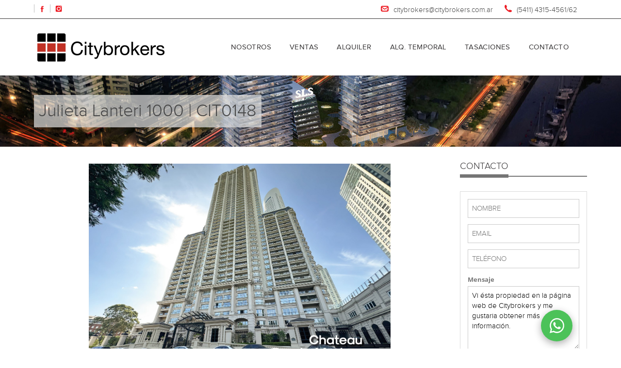

--- FILE ---
content_type: text/html; charset=utf-8
request_url: http://www.citybrokers.com.ar/inmueble/departamento-piso-venta-5-ambientes-puerto-madero-capital-federal-buenos-aires-lp169188
body_size: 41787
content:
<!DOCTYPE html>
<html>
<head>
    <meta http-equiv="Content-Type" content="text/html; charset=utf-8" />
    <meta name="description" content="Citybrokers Operaciones Inmobiliarias" />
    <meta name="keywords" content="Puerto Madero, Propiedades, Inmobiliaria, Lotes, Casas, Departamentos, Real Estate" />
    <meta name="viewport" content="width=device-width, initial-scale=1.0">
    
    <!-- Open Graph data -->
    <meta property="og:title" content="Departamento Piso en Venta. Puerto Madero, Capital Federal, Buenos Aires" />
    <meta property="og:type" content="product" />
    <meta property="og:url" content="/inmueble/departamento-piso-5-ambientes-puerto-madero-capital-federal-buenos-aires-f133912" />
    <meta property="og:description" content="Departamento Piso en Venta, 4 dormitorios, ubicado sobre la calle Julieta Lanteri 1000 en Puerto Madero, Capital Federal, Buenos Aires" />
    <meta property="og:site_name" content="Raíces de la Patagonia" />
        <meta property="og:image" content="https://cdn.tecnogestion.com.ar/multimedia/CIT/CIT/CIT0148/CIT0148_052.jpg?7186291" />         
    <!-- Twitter Card data -->
    <meta name="twitter:card" content="summary_large_image" />
    <meta name="twitter:url" content="/inmueble/departamento-piso-5-ambientes-puerto-madero-capital-federal-buenos-aires-f133912">
    <meta name="twitter:site" content="@RaicesdelaPatagonia" />
    <meta name="twitter:title" content="Departamento Piso en Venta. Puerto Madero, Capital Federal, Buenos Aires" />
    <meta name="twitter:description" content="Departamento Piso en Venta, 4 dormitorios, ubicado sobre la calle Julieta Lanteri 1000 en Puerto Madero, Capital Federal, Buenos Aires" />
    <meta name="twitter:creator" content="@RaicesdelaPatagonia" />
        <meta name="twitter:image" content="https://cdn.tecnogestion.com.ar/multimedia/CIT/CIT/CIT0148/CIT0148_052.jpg?7186291" />
    <!-- MArcado Schema.org para Google+ -->
    <meta itemprop="name" content="Departamento Piso en Venta. Puerto Madero, Capital Federal, Buenos Aires" />
    <meta itemprop="description" content="Departamento Piso en Venta, 4 dormitorios, ubicado sobre la calle Julieta Lanteri 1000 en Puerto Madero, Capital Federal, Buenos Aires" />
        <meta itemprop="image" content="https://cdn.tecnogestion.com.ar/multimedia/CIT/CIT/CIT0148/CIT0148_052.jpg?7186291" />

    <title>Citybrokers | Operaciones Inmobiliarias </title>
        <!-- Favicons -->
    <link rel="shortcut icon" href="/content/images/favicon.png" />
    <link rel="apple-touch-icon" href="/content/images/favicon.png" />
    <link rel="apple-touch-icon" sizes="72x72" href="/content/images/favicon.png" />
    <link rel="apple-touch-icon" sizes="114x114" href="/content/images/favicon.png" />
    <link href="/Content/css/layout?v=JFDtnnncqHLLsLcnmjn0KhFI7VzJ8VrOGnjbgBLTgKE1" rel="stylesheet"/>

    
    <link href="/Content/css/Inmueble?v=ye0JWta98_LUZs5HTugO60ArIpXZBzgqjnOCs_FUjmI1" rel="stylesheet"/>


</head>
<body>
    <!-- Start Header -->
    <header class="navbar yamm navbar-default navbar-fixed-top">
        <div class="topBar">
            <div class="container">
                <p class="topBarText"><img class="icon" src="/content/images/icon-phone-ed1c24.png" alt="" />(5411) 4315-4561/62</p>
                <p class="topBarText"><img class="icon" src="/content/images/icon-mail-ed1c24.png" alt="" />citybrokers@citybrokers.com.ar</p>
                <ul class="socialIcons">
                    <li><a href="https://www.facebook.com/Citybrokers-1199175266855870/"><img src="/content/images/icon-fb-ed1c24.png" alt="" /></a></li>
                    <li><a href="https://www.instagram.com/citybrokers.ba/"><img src="/content/images/icon-ig-ed1c24.png" alt="" /></a></li>
                </ul>
            </div>
        </div>
        <div class="container">
   	        <div class="navbar-header">
                <button type="button" class="navbar-toggle" data-toggle="collapse" data-target=".navbar-collapse">
                    <span class="icon-bar"></span>
                    <span class="icon-bar"></span>
                    <span class="icon-bar"></span>
                </button>
                <a class="navbar-brand" href="/"><img src="/Content/images/logocity_n.png" alt="Citybrokers" class="img-responsive logordp" /></a>
            </div>
            <div class="navbar-collapse collapse">
                <ul class="nav navbar-nav">
                    <li>
                        <a href="/nosotros" class="current">NOSOTROS</a>
                    </li>
                    <!--
                    <li class="dropdown menu-item-has-children">
                        <a href="/buscar/inmuebles/bariloche">BARILOCHE</a>
                        <ul class="dropdown-menu">
                            <li><a href="/buscar/inmuebles/departamentos-bariloche">Departamentos</a></li>
                            <li><a href="/buscar/inmuebles/casas-bariloche">Casas</a></li>
                            <li><a href="/buscar/inmuebles/terrenos-bariloche">Terrenos</a></li>
                            <li><a href="/buscar/inmuebles/campos-bariloche">Campos & Chacras</a></li>
                            <li><a href="/buscar/inmuebles/oficinas-bariloche">Oficinas</a></li>
                            <li><a href="/buscar/inmuebles/alquiler-temporal-bariloche">Temporada</a></li>
                        </ul>
                    </li>
                    -->
                    <li>
                        <a href="/buscar/inmuebles/venta" class="current">VENTAS</a>
                    </li>
                    <li>
                        <a href="/buscar/inmuebles/alquiler" class="current">ALQUILER</a>
                    </li>
                    <li>
                        <a href="/buscar/inmuebles/alquiler-temporal" class="current">ALQ. TEMPORAL</a>
                    </li>
                    <li>
                        <a href="/tasaciones">TASACIONES</a>
                    </li>
                    <li>
                        <a href="/contacto">CONTACTO</a>
                    </li>
                </ul>        
            </div><!--/.navbar-collapse -->
        </div><!-- end header container -->
    </header>
    <!-- End Header -->
    
<input type="hidden" id="hdnLatitud" value="0.0000000" />
<input type="hidden" id="hdnLongitud" value="0.0000000" />
<!-- Subheader -->
<section class="subHeader page">
    <div class="container">
    	<h1>Julieta Lanteri 1000  | CIT0148</h1>
    </div>
</section>
<!-- END Subheader -->
<!-- start main content section -->
<section class="properties">
    <div class="container">
    	
        <div class="row">

            <!-- start content -->
            <div class="col-lg-9 col-md-9">
                <!-- Galería -->
<div class="gallery">
    <ul class="bxslider2">
            <li class="liImage">
                <img src="https://cdn.tecnogestion.com.ar/multimedia/CIT/CIT/CIT0148/CIT0148_052.jpg?7186291" alt="" /></li>
            <li class="liImage">
                <img src="https://cdn.tecnogestion.com.ar/multimedia/CIT/CIT/CIT0148/CIT0148_016.jpg?7186247" alt="" /></li>
            <li class="liImage">
                <img src="https://cdn.tecnogestion.com.ar/multimedia/CIT/CIT/CIT0148/CIT0148_017.jpg?7186248" alt="" /></li>
            <li class="liImage">
                <img src="https://cdn.tecnogestion.com.ar/multimedia/CIT/CIT/CIT0148/CIT0148_018.jpg?7186249" alt="" /></li>
            <li class="liImage">
                <img src="https://cdn.tecnogestion.com.ar/multimedia/CIT/CIT/CIT0148/CIT0148_019.jpg?7186251" alt="" /></li>
            <li class="liImage">
                <img src="https://cdn.tecnogestion.com.ar/multimedia/CIT/CIT/CIT0148/CIT0148_020.jpg?7186252" alt="" /></li>
            <li class="liImage">
                <img src="https://cdn.tecnogestion.com.ar/multimedia/CIT/CIT/CIT0148/CIT0148_021.jpg?7186253" alt="" /></li>
            <li class="liImage">
                <img src="https://cdn.tecnogestion.com.ar/multimedia/CIT/CIT/CIT0148/CIT0148_022.jpg?7186254" alt="" /></li>
            <li class="liImage">
                <img src="https://cdn.tecnogestion.com.ar/multimedia/CIT/CIT/CIT0148/CIT0148_023.jpg?7186256" alt="" /></li>
            <li class="liImage">
                <img src="https://cdn.tecnogestion.com.ar/multimedia/CIT/CIT/CIT0148/CIT0148_024.jpg?7186257" alt="" /></li>
            <li class="liImage">
                <img src="https://cdn.tecnogestion.com.ar/multimedia/CIT/CIT/CIT0148/CIT0148_025.jpg?7186258" alt="" /></li>
            <li class="liImage">
                <img src="https://cdn.tecnogestion.com.ar/multimedia/CIT/CIT/CIT0148/CIT0148_026.jpg?7186259" alt="" /></li>
            <li class="liImage">
                <img src="https://cdn.tecnogestion.com.ar/multimedia/CIT/CIT/CIT0148/CIT0148_027.jpg?7186261" alt="" /></li>
            <li class="liImage">
                <img src="https://cdn.tecnogestion.com.ar/multimedia/CIT/CIT/CIT0148/CIT0148_028.jpg?7186262" alt="" /></li>
            <li class="liImage">
                <img src="https://cdn.tecnogestion.com.ar/multimedia/CIT/CIT/CIT0148/CIT0148_029.jpg?7186263" alt="" /></li>
            <li class="liImage">
                <img src="https://cdn.tecnogestion.com.ar/multimedia/CIT/CIT/CIT0148/CIT0148_030.jpg?7186265" alt="" /></li>
            <li class="liImage">
                <img src="https://cdn.tecnogestion.com.ar/multimedia/CIT/CIT/CIT0148/CIT0148_033.jpg?7186269" alt="" /></li>
            <li class="liImage">
                <img src="https://cdn.tecnogestion.com.ar/multimedia/CIT/CIT/CIT0148/CIT0148_034.jpg?7186270" alt="" /></li>
            <li class="liImage">
                <img src="https://cdn.tecnogestion.com.ar/multimedia/CIT/CIT/CIT0148/CIT0148_035.jpg?7186271" alt="" /></li>
            <li class="liImage">
                <img src="https://cdn.tecnogestion.com.ar/multimedia/CIT/CIT/CIT0148/CIT0148_036.jpg?7186272" alt="" /></li>
            <li class="liImage">
                <img src="https://cdn.tecnogestion.com.ar/multimedia/CIT/CIT/CIT0148/CIT0148_031.jpg?7186267" alt="" /></li>
            <li class="liImage">
                <img src="https://cdn.tecnogestion.com.ar/multimedia/CIT/CIT/CIT0148/CIT0148_032.jpg?7186268" alt="" /></li>
            <li class="liImage">
                <img src="https://cdn.tecnogestion.com.ar/multimedia/CIT/CIT/CIT0148/CIT0148_037.jpg?7186273" alt="" /></li>
            <li class="liImage">
                <img src="https://cdn.tecnogestion.com.ar/multimedia/CIT/CIT/CIT0148/CIT0148_038.jpg?7186274" alt="" /></li>
            <li class="liImage">
                <img src="https://cdn.tecnogestion.com.ar/multimedia/CIT/CIT/CIT0148/CIT0148_039.jpg?7186275" alt="" /></li>
            <li class="liImage">
                <img src="https://cdn.tecnogestion.com.ar/multimedia/CIT/CIT/CIT0148/CIT0148_040.jpg?7186276" alt="" /></li>
            <li class="liImage">
                <img src="https://cdn.tecnogestion.com.ar/multimedia/CIT/CIT/CIT0148/CIT0148_042.jpg?7186278" alt="" /></li>
            <li class="liImage">
                <img src="https://cdn.tecnogestion.com.ar/multimedia/CIT/CIT/CIT0148/CIT0148_041.jpg?7186277" alt="" /></li>
            <li class="liImage">
                <img src="https://cdn.tecnogestion.com.ar/multimedia/CIT/CIT/CIT0148/CIT0148_044.jpg?7186280" alt="" /></li>
            <li class="liImage">
                <img src="https://cdn.tecnogestion.com.ar/multimedia/CIT/CIT/CIT0148/CIT0148_045.jpg?7186281" alt="" /></li>
            <li class="liImage">
                <img src="https://cdn.tecnogestion.com.ar/multimedia/CIT/CIT/CIT0148/CIT0148_048.jpg?7186284" alt="" /></li>
            <li class="liImage">
                <img src="https://cdn.tecnogestion.com.ar/multimedia/CIT/CIT/CIT0148/CIT0148_050.jpg?7186286" alt="" /></li>
            <li class="liImage">
                <img src="https://cdn.tecnogestion.com.ar/multimedia/CIT/CIT/CIT0148/CIT0148_043.jpg?7186279" alt="" /></li>
            <li class="liImage">
                <img src="https://cdn.tecnogestion.com.ar/multimedia/CIT/CIT/CIT0148/CIT0148_046.jpg?7186282" alt="" /></li>
            <li class="liImage">
                <img src="https://cdn.tecnogestion.com.ar/multimedia/CIT/CIT/CIT0148/CIT0148_051.jpg?7186287" alt="" /></li>
    </ul>
    <div id="bx-pager">

            <a data-slide-index="0" href="">
                <img src="https://cdn.tecnogestion.com.ar/multimedia/CIT/CIT/CIT0148/CIT0148_052.thumb.jpg?7186291" alt="" /></a>
            <a data-slide-index="1" href="">
                <img src="https://cdn.tecnogestion.com.ar/multimedia/CIT/CIT/CIT0148/CIT0148_016.thumb.jpg?7186247" alt="" /></a>
            <a data-slide-index="2" href="">
                <img src="https://cdn.tecnogestion.com.ar/multimedia/CIT/CIT/CIT0148/CIT0148_017.thumb.jpg?7186248" alt="" /></a>
            <a data-slide-index="3" href="">
                <img src="https://cdn.tecnogestion.com.ar/multimedia/CIT/CIT/CIT0148/CIT0148_018.thumb.jpg?7186249" alt="" /></a>
            <a data-slide-index="4" href="">
                <img src="https://cdn.tecnogestion.com.ar/multimedia/CIT/CIT/CIT0148/CIT0148_019.thumb.jpg?7186251" alt="" /></a>
            <a data-slide-index="5" href="">
                <img src="https://cdn.tecnogestion.com.ar/multimedia/CIT/CIT/CIT0148/CIT0148_020.thumb.jpg?7186252" alt="" /></a>
            <a data-slide-index="6" href="">
                <img src="https://cdn.tecnogestion.com.ar/multimedia/CIT/CIT/CIT0148/CIT0148_021.thumb.jpg?7186253" alt="" /></a>
            <a data-slide-index="7" href="">
                <img src="https://cdn.tecnogestion.com.ar/multimedia/CIT/CIT/CIT0148/CIT0148_022.thumb.jpg?7186254" alt="" /></a>
            <a data-slide-index="8" href="">
                <img src="https://cdn.tecnogestion.com.ar/multimedia/CIT/CIT/CIT0148/CIT0148_023.thumb.jpg?7186256" alt="" /></a>
            <a data-slide-index="9" href="">
                <img src="https://cdn.tecnogestion.com.ar/multimedia/CIT/CIT/CIT0148/CIT0148_024.thumb.jpg?7186257" alt="" /></a>
            <a data-slide-index="10" href="">
                <img src="https://cdn.tecnogestion.com.ar/multimedia/CIT/CIT/CIT0148/CIT0148_025.thumb.jpg?7186258" alt="" /></a>
            <a data-slide-index="11" href="">
                <img src="https://cdn.tecnogestion.com.ar/multimedia/CIT/CIT/CIT0148/CIT0148_026.thumb.jpg?7186259" alt="" /></a>
            <a data-slide-index="12" href="">
                <img src="https://cdn.tecnogestion.com.ar/multimedia/CIT/CIT/CIT0148/CIT0148_027.thumb.jpg?7186261" alt="" /></a>
            <a data-slide-index="13" href="">
                <img src="https://cdn.tecnogestion.com.ar/multimedia/CIT/CIT/CIT0148/CIT0148_028.thumb.jpg?7186262" alt="" /></a>
            <a data-slide-index="14" href="">
                <img src="https://cdn.tecnogestion.com.ar/multimedia/CIT/CIT/CIT0148/CIT0148_029.thumb.jpg?7186263" alt="" /></a>
            <a data-slide-index="15" href="">
                <img src="https://cdn.tecnogestion.com.ar/multimedia/CIT/CIT/CIT0148/CIT0148_030.thumb.jpg?7186265" alt="" /></a>
            <a data-slide-index="16" href="">
                <img src="https://cdn.tecnogestion.com.ar/multimedia/CIT/CIT/CIT0148/CIT0148_033.thumb.jpg?7186269" alt="" /></a>
            <a data-slide-index="17" href="">
                <img src="https://cdn.tecnogestion.com.ar/multimedia/CIT/CIT/CIT0148/CIT0148_034.thumb.jpg?7186270" alt="" /></a>
            <a data-slide-index="18" href="">
                <img src="https://cdn.tecnogestion.com.ar/multimedia/CIT/CIT/CIT0148/CIT0148_035.thumb.jpg?7186271" alt="" /></a>
            <a data-slide-index="19" href="">
                <img src="https://cdn.tecnogestion.com.ar/multimedia/CIT/CIT/CIT0148/CIT0148_036.thumb.jpg?7186272" alt="" /></a>
            <a data-slide-index="20" href="">
                <img src="https://cdn.tecnogestion.com.ar/multimedia/CIT/CIT/CIT0148/CIT0148_031.thumb.jpg?7186267" alt="" /></a>
            <a data-slide-index="21" href="">
                <img src="https://cdn.tecnogestion.com.ar/multimedia/CIT/CIT/CIT0148/CIT0148_032.thumb.jpg?7186268" alt="" /></a>
            <a data-slide-index="22" href="">
                <img src="https://cdn.tecnogestion.com.ar/multimedia/CIT/CIT/CIT0148/CIT0148_037.thumb.jpg?7186273" alt="" /></a>
            <a data-slide-index="23" href="">
                <img src="https://cdn.tecnogestion.com.ar/multimedia/CIT/CIT/CIT0148/CIT0148_038.thumb.jpg?7186274" alt="" /></a>
            <a data-slide-index="24" href="">
                <img src="https://cdn.tecnogestion.com.ar/multimedia/CIT/CIT/CIT0148/CIT0148_039.thumb.jpg?7186275" alt="" /></a>
            <a data-slide-index="25" href="">
                <img src="https://cdn.tecnogestion.com.ar/multimedia/CIT/CIT/CIT0148/CIT0148_040.thumb.jpg?7186276" alt="" /></a>
            <a data-slide-index="26" href="">
                <img src="https://cdn.tecnogestion.com.ar/multimedia/CIT/CIT/CIT0148/CIT0148_042.thumb.jpg?7186278" alt="" /></a>
            <a data-slide-index="27" href="">
                <img src="https://cdn.tecnogestion.com.ar/multimedia/CIT/CIT/CIT0148/CIT0148_041.thumb.jpg?7186277" alt="" /></a>
            <a data-slide-index="28" href="">
                <img src="https://cdn.tecnogestion.com.ar/multimedia/CIT/CIT/CIT0148/CIT0148_044.thumb.jpg?7186280" alt="" /></a>
            <a data-slide-index="29" href="">
                <img src="https://cdn.tecnogestion.com.ar/multimedia/CIT/CIT/CIT0148/CIT0148_045.thumb.jpg?7186281" alt="" /></a>
            <a data-slide-index="30" href="">
                <img src="https://cdn.tecnogestion.com.ar/multimedia/CIT/CIT/CIT0148/CIT0148_048.thumb.jpg?7186284" alt="" /></a>
            <a data-slide-index="31" href="">
                <img src="https://cdn.tecnogestion.com.ar/multimedia/CIT/CIT/CIT0148/CIT0148_050.thumb.jpg?7186286" alt="" /></a>
            <a data-slide-index="32" href="">
                <img src="https://cdn.tecnogestion.com.ar/multimedia/CIT/CIT/CIT0148/CIT0148_043.thumb.jpg?7186279" alt="" /></a>
            <a data-slide-index="33" href="">
                <img src="https://cdn.tecnogestion.com.ar/multimedia/CIT/CIT/CIT0148/CIT0148_046.thumb.jpg?7186282" alt="" /></a>
            <a data-slide-index="34" href="">
                <img src="https://cdn.tecnogestion.com.ar/multimedia/CIT/CIT/CIT0148/CIT0148_051.thumb.jpg?7186287" alt="" /></a>
    </div>
    <div class="sliderControls">
        <span class="slider-prev"></span><span class="slider-next"></span>
    </div>
</div>

                <!-- END Galería -->
                <div class="row">
                    <div class="col-lg-4">
                        <div class="overview">
                        <h4>FICHA</h4>
                        <ul class="overviewList">
                            <li>PRODUCTO <span>Departamento Piso</span></li>
                            <li>OPERACIÓN <span>Venta</span></li>
                            <li>BARRIO <span>Puerto Madero</span></li>
                            <li>DORMITORIOS <span>4</span></li>
                                                        <li>BAÑOS <span>4</span></li>
                                                        <li>COCHERAS <span>2</span></li>
                                                            <li>ANTIG&Uuml;EDAD <span>12 A&Ntilde;OS</span></li>
                                                            <li>ESTADO <span>Excelente</span></li>
                                                            <li>ORIENTACI&Oacute;N <span>Este</span></li>
                                                                                                                    <li>DISPOSICI&Oacute;N <span>Frente</span></li>
                                                                                        <li>SUP. PROPIA <span>274.00 m2</span></li>
                                                                                                                                                                                                                                                                                    </ul>
                        </div>
                        <div id="map-canvas-one-pin" class="mapSmall"></div>
                    </div>
                    <div class="col-lg-8">
                        <p class="price" style="float:right;">U$S 2.650.000</p>
                        <p class="forSale" style="float:right; margin-right:20px;">VENTA</p>
                        <h1>Julieta Lanteri 1000</h1>
                        <p>Capital Federal</p>
                        <p class="white-space_pre-line">Impactante departamento piso alto en CHATEAU PUERTO MADERO con incre&#237;ble vista al rio y la ciudad. 

Piso Alto, &#250;nico. 274m2.
Palier privado.
Gran living comedor con una hermosa vista panor&#225;mica.

4 dormitorios en suite (principal con vestidor).
Ampl&#237;sima cocina con comedor diario y balc&#243;n al contra frente. 
Toilette de recepci&#243;n. Lavadero. Dependencia de servicio. 
En el precio incluye dos cocheras fijas cubiertas y una baulera. 

CHATEAU es sin dudas la torre m&#225;s imponente de Puerto Madero. Por su ubicaci&#243;n estrat&#233;gica, su envergadura y su particular estilo arquitect&#243;nico, est&#225; presente en toda postal de nuestro barrio. Sobresale tambi&#233;n por contraste con el resto de los estilos. As&#237; como su exterior causa asombro, su interior genera curiosidad, ya que se ha transformado en un nuevo paradigma de lujo y suntuosidad en cuanto a estilo de vida, llevando su impronta a cada m&#237;nimo detalle. La torre se eleva 48 pisos. Desde la entrada misma, Chateau sorprende con una extra&#241;a pero eficiente combinaci&#243;n entre una puesta en escena que parece trasladarnos a una &#233;poca remota, palaciega, y la funcionalidad de los &#250;ltimos adelantos tecnol&#243;gicos. As&#237;, la puerta principal se asemeja a la de un castillo, pero se abre autom&#225;ticamente a nuestro paso. Ya dentro, todo respeta esa l&#243;gica: dise&#241;o ostentoso pero pr&#225;ctico, adaptado a la vida moderna. En el hall central se encuentra el servicio de conserjer&#237;a, de atenci&#243;n personalizada al vecino. Al interior del edificio, uno puede movilizarse entre los espacios comunes a trav&#233;s de una tarjeta o c&#243;digo personal. Los departamentos cuentan con palier privado y est&#225;n divididos en ocho sectores, sumando un total de 21 ascensores. Los llamados “amenities” ocupan dos plantas enteras y un ascensor con vista panor&#225;mica nos conduce a ellos. Se los agrup&#243; con el nombre “Club Chateau”, dada su calidad y variedad. El edificio cuenta con un importante gimnasio, gestionado por la marca Megatl&#243;n, que dispone de 3 profesores por d&#237;a para asesorar a los vecinos y brindarles una rutina personalizada. Est&#225; abierto de 7 a 22hs, durante toda la semana. Un sal&#243;n pr&#243;ximo, de usos m&#250;ltiples, utilizado para clases aer&#243;bicas y de baile. Tambi&#233;n dispone de dos amplios SPA (femenino y masculino) provistos de sala de masajes, saunas seco, h&#250;medo y vestuarios. Se ha cuidado hasta el &#250;ltimo detalle, y la &quot;CH&quot; insignia del emprendimiento est&#225; presente en las toallas, champ&#250; y crema de enjuague. Tambi&#233;n posee de una moderna peluquer&#237;a. Cuenta dos piscinas climatizadas, cubierta y al aire libre. Ambas rodeadas por un amplio deck y solarium. La cancha de tenis y juegos infantiles tambi&#233;n forman parte del &#225;rea exterior. Regresando al sector interno, un imponente sal&#243;n de fiestas, con capacidad para hasta 120 personas. Cuenta con proyector, pantalla, sala de DJ y una amplia cocina. Entre los servicios, tambi&#233;n se destaca el Lobby Bar, que ha sido concesionado y ofrece variedad de comidas y bebidas, incluyendo tambi&#233;n un “Men&#250; del D&#237;a”. Por &#250;ltimo se aprecia su microcine, apto para 35 personas, y su sala para ni&#241;os, que cuenta con personal propio contratado para su cuidado. En el subsuelo est&#225; su bunker de seguridad (provisto de numerosas c&#225;maras y personal especializado) y el &#225;rea de operaciones y mantenimiento.
Mauricio Hugo Procupez - Matr&#237;cula CUCICBA N&#176; 2529</p><br />

                            <!-- Detalle de la propiedad -->
                            <h4>DETALLE DE LA PROPIEDAD</h4>
                            <div class="divider thin"></div>
                            <div class="row">
                                    <div class="col-xs-6 col-sm-4">
                                        <h5 class="item-detalle"><span>Agua caliente:</span> CENTRAL</h5>
                                    </div>
                                    <div class="col-xs-6 col-sm-4">
                                        <h5 class="item-detalle"><span>Aire Acondicionado:</span> SI</h5>
                                    </div>
                                    <div class="col-xs-6 col-sm-4">
                                        <h5 class="item-detalle"><span>Amenitie:</span> VER DESCRIPCI&#211;N</h5>
                                    </div>
                                    <div class="col-xs-6 col-sm-4">
                                        <h5 class="item-detalle"><span>Ascensor:</span> 2 + DEPENDENCIA</h5>
                                    </div>
                                    <div class="col-xs-6 col-sm-4">
                                        <h5 class="item-detalle"><span>Balc&#243;n:</span> SI</h5>
                                    </div>
                                    <div class="col-xs-6 col-sm-4">
                                        <h5 class="item-detalle"><span>Ba&#241;o Servicio:</span> SI</h5>
                                    </div>
                                    <div class="col-xs-6 col-sm-4">
                                        <h5 class="item-detalle"><span>Ba&#241;os:</span> 4</h5>
                                    </div>
                                    <div class="col-xs-6 col-sm-4">
                                        <h5 class="item-detalle"><span>Baulera:</span> SI</h5>
                                    </div>
                                    <div class="col-xs-6 col-sm-4">
                                        <h5 class="item-detalle"><span>Calefacci&#243;n:</span> POR LOSA Y AIRE</h5>
                                    </div>
                                    <div class="col-xs-6 col-sm-4">
                                        <h5 class="item-detalle"><span>Cochera:</span> 2</h5>
                                    </div>
                                    <div class="col-xs-6 col-sm-4">
                                        <h5 class="item-detalle"><span>Cocina:</span> SEPARADA</h5>
                                    </div>
                                    <div class="col-xs-6 col-sm-4">
                                        <h5 class="item-detalle"><span>Comedor:</span> SI</h5>
                                    </div>
                                    <div class="col-xs-6 col-sm-4">
                                        <h5 class="item-detalle"><span>Comedor Diario:</span> SI</h5>
                                    </div>
                                    <div class="col-xs-6 col-sm-4">
                                        <h5 class="item-detalle"><span>Dependencia:</span> SI</h5>
                                    </div>
                                    <div class="col-xs-6 col-sm-4">
                                        <h5 class="item-detalle"><span>Deptos. por Piso:</span> 1</h5>
                                    </div>
                                    <div class="col-xs-6 col-sm-4">
                                        <h5 class="item-detalle"><span>Dormitorio:</span> 4 SUITES</h5>
                                    </div>
                                    <div class="col-xs-6 col-sm-4">
                                        <h5 class="item-detalle"><span>Hall:</span> SI</h5>
                                    </div>
                                    <div class="col-xs-6 col-sm-4">
                                        <h5 class="item-detalle"><span>Hall Intimo:</span> SI</h5>
                                    </div>
                                    <div class="col-xs-6 col-sm-4">
                                        <h5 class="item-detalle"><span>Jard&#237;n:</span> EN EL COMPLEJO</h5>
                                    </div>
                                    <div class="col-xs-6 col-sm-4">
                                        <h5 class="item-detalle"><span>Lavadero:</span> SI</h5>
                                    </div>
                                    <div class="col-xs-6 col-sm-4">
                                        <h5 class="item-detalle"><span>Living:</span> AL R&#205;O</h5>
                                    </div>
                                    <div class="col-xs-6 col-sm-4">
                                        <h5 class="item-detalle"><span>Palier:</span> PRIVADO</h5>
                                    </div>
                                    <div class="col-xs-6 col-sm-4">
                                        <h5 class="item-detalle"><span>Pileta:</span> SI</h5>
                                    </div>
                                    <div class="col-xs-6 col-sm-4">
                                        <h5 class="item-detalle"><span>Placards:</span> COMPLETOS</h5>
                                    </div>
                                    <div class="col-xs-6 col-sm-4">
                                        <h5 class="item-detalle"><span>Tipo Pisos:</span> M&#193;RMAL Y MADERA</h5>
                                    </div>
                                    <div class="col-xs-6 col-sm-4">
                                        <h5 class="item-detalle"><span>Toilette:</span> SI</h5>
                                    </div>
                            </div>
                            <br />
                            <!-- END Detalle de la propiedad -->


                            <!--Adicionales -->
                            <h4>ADICIONALES</h4>
                            <div class="divider thin"></div>
                            <div class="row">
                                    <div class="col-xs-6 col-sm-4">
                                        <h5><img class="icon" src="/content/images/icon-check.png" alt="">Cochera</h5>
                                    </div>
                                    <div class="col-xs-6 col-sm-4">
                                        <h5><img class="icon" src="/content/images/icon-check.png" alt="">Dependencia</h5>
                                    </div>
                                    <div class="col-xs-6 col-sm-4">
                                        <h5><img class="icon" src="/content/images/icon-check.png" alt="">Balc&#243;n</h5>
                                    </div>
                                    <div class="col-xs-6 col-sm-4">
                                        <h5><img class="icon" src="/content/images/icon-check.png" alt="">Vista</h5>
                                    </div>
                            </div>
                            <br />
                            <!--END Adicionales -->
                                                                                            </div><!-- end col -->
                </div><!-- end row -->

                <!--PROPIEDADES SIMILARES-->
                <h4>PROPIEDADES SIMILARES</h4>
                <div class="divider thin"></div>
                <div class="row">
<div class="col-lg-4 col-md-4 col-sm-6">
    <div class="propertyItem">
        <div class="propertyContent propertyContentHorizontal">
            <a class="propertyType" href="#">CAPITAL FEDERAL</a>
            <a href="/inmueble/departamento-venta-2-ambientes-puerto-madero-capital-federal-buenos-aires-lp645296" class="propertyImgLink imagen" style="background-image: url('https://cdn.tecnogestion.com.ar/multimedia/CIT/CIT/CIT0673/CIT0673_008.middle.jpg?8365769')"></a>
            <h4><a href="/inmueble/departamento-venta-2-ambientes-puerto-madero-capital-federal-buenos-aires-lp645296">Julieta Lanteri 1800</a></h4>
            <p>Departamento</p>
            <div class="divider thin"></div>
            <p class="forSale">EN VENTA</p>
            <p class="price">U$S 2.300.000</p>
        </div>
        <table border="1" class="propertyDetails">
            <tr>
				<td><img src="/content/images/icon-area-white.png" alt="" style="margin-right:7px;" />290.00<SUP>2</SUP></td>
                                <td><img src="/content/images/icon-bed-white.png" alt="" style="margin-right:7px;" />1 Dorm</td>
                                <td><img src="/content/images/icon-drop-white.png" alt="" style="margin-right:7px;" />2 Baños</td>
            </tr>
        </table> 
    </div>
</div>

                </div>
                <!--END PROPIEDADES SIMILARES-->
            </div><!-- end content -->        
            <!--CONTACTO-->
<div class="col-lg-3 col-md-3">
    <h3>
        CONTACTO</h3>
    <div class="divider">
    </div>
    <div class="filterContent defaultTab sidebarWidget">
        <form id="frmContactoFicha" method="post">
        <input type="hidden" id="txtFichaID" value="133912" />
            <input type="hidden" id="txtListaPrecioID" value="169188" />
        <div class="row">
            <div class="col-lg-12 col-md-12 col-sm-6">
                <div class="formBlock">
                    <input id="txtContactoNombre" name="txtContactoNombre" type="text" placeholder="NOMBRE" maxlength="255" />
                </div>
            </div>
            <div class="col-lg-12 col-md-12 col-sm-6">
                <div class="formBlock">
                    <input id="txtContactoEmail" name="txtContactoEmail" type="text" placeholder="EMAIL" maxlength="255" />
                </div>
            </div>
            <div class="col-lg-12 col-md-12 col-sm-6">
                <div class="formBlock">
                    <input id="txtContactoTelefono" name="txtContactoTelefono" type="text" placeholder="TELÉFONO" maxlength="50" />
                </div>
            </div>
            <div class="col-lg-12 col-md-12 col-sm-6">
                <div class="formBlock">
                    <label for="message">
                        Mensaje</label><br>
                    <textarea id="txtContactoMensaje" name="txtContactoMensaje" class="formDropdown">Vi &#233;sta propiedad en la p&#225;gina web de Citybrokers y me gustaria obtener m&#225;s informaci&#243;n.</textarea>
                </div>
            </div>
            <div class="col-lg-12 col-md-12 col-sm-6">
                <div class="formBlock">
                    <input class="buttonColor" value="ENVIAR" style="margin-top: 24px;" id="btnContactoEnviar"
                        type="submit">
                </div>
            </div>
            <div style="clear: both;">
            </div>
        </div>
        </form>
    </div>
</div>

<!-- Modal Contacto -->
<div class="modal fade" id="modalContacto" tabindex="-1" role="dialog">
    <div class="modal-dialog" role="document">
    <div class="modal-content">
        <div class="modal-header bg-marron">
        <button type="button" class="close" data-dismiss="modal" aria-label="Close"><span aria-hidden="true">&times;</span></button>
        <h4 class="modal-title"></h4>
        </div>
        <div class="modal-body">
        </div>
        <div class="modal-footer bg-gris">
        <button type="button" class="btn btn-success btn-sm" data-dismiss="modal">Cerrar</button>
        </div>
    </div>
    </div>
</div>
<!-- END Modal Contacto -->

            <!--END CONTACTO-->
        </div><!-- end row -->

    </div><!-- end container -->
</section>
<!-- end main content -->

    <footer id="footer">
        <div class="container">
            <div class="row">
                <div class="col-lg-3 col-md-3 col-sm-6">
                    <ul class="menufooter" style="color:#9dd356 !important">
                            <li><a href="/">Home</a></li>
                            <li><a href="/nosotros">Nosotros</a></li>
                            <li><a href="/buscar/inmuebles/venta">Venta</a></li>
                            <li><a href="/buscar/inmuebles/alquiler">Alquiler</a></li>
                            <li><a href="/tasaciones">Tasaciones</a></li>
                            <li><a href="/contacto">Contacto</a></li>
                        </ul>
                </div>
                <div class="col-lg-3 col-md-3 col-sm-6">
                    <h4>CONTACTO</h4>
                    <ul class="contactList">
                        <li><img class="icon" src="/content/images/icon-pin.png" alt="" /> Juana Manso 1686.<br />Puerto Madero. CABA. Argentina.</li>
                        <li><img class="icon" src="/content/images/icon-phone.png" alt="" /> (5411) 4315-4561/62</li>
                        <li style="font-size: 0.94em; color: #e8e8e8"><img class="icon" src="/content/images/icon-mail.png" alt="" /> citybrokers@citybrokers.com.ar</li>
                    </ul>
                </div>
                <div class="col-lg-3 col-md-3 col-sm-6">
                    <h4>REDES</h4>
                    <ul class="contactList">
						<li><a href="https://www.facebook.com/Citybrokers-1199175266855870/"><img class="icon" src="/content/images/icon-fb.png" alt="" /> /Citybrokers</a></li>
						<li><a href="https://www.instagram.com/citybrokers.ba/"><img class="icon" src="/content/images/icon-ig.png" alt="" /> @Citybrokers</a></li>
                    </ul>

                </div>
                <div class="col-lg-3 col-md-3 col-sm-6">
                    <h4>NEWSLETTER</h4>
                    <p>Suscríbase para anticiparse a las oportunidades.</p>
                    <form class="subscribeForm" method="post" action="#" id="frmNewsLetter">
                        <input type="text" id="txtEmail" placeholder="Email" class="input footer requiredField email" />
                        <input type="submit" id="btnEnviar" value="ENVIAR" class="buttonColor" />
                    </form>
                </div>
            </div><!-- end row -->
        </div><!-- end footer container -->
    </footer>
    <div class="bottomBar">
        <div class="container">
            <p>
                CITYBROKERS. COPYRIGHT 2025. CPI 2529.</p>
            <ul class="socialIcons">
                <li><a href="https://www.facebook.com/Citybrokers-1199175266855870/">
                    <img src="/content/images/icon-fb.png" alt="" /></a></li>
                <li><a href="https://www.instagram.com/citybrokers.ba/">
                    <img src="/content/images/icon-ig.png" alt="" /></a></li>
                <!-- <li><a href="#">
                    <img src="/content/images/icon-google.png" alt="" /></a></li>
                <li><a href="#">
                    <img src="/content/images/icon-rss.png" alt="" /></a></li> -->
            </ul>
        </div>
    </div>
    <div class="bottomBar" style="border-top: solid thin #464646; padding: 0px">
        <div class="container">
            <p>
                desarrollo: <a href="http://www.tecnogestion.com.ar">
                    <img src="/content/images/tcnbrand_footer.png" alt=""></a>
            </p>
        </div>
    </div>
    <!-- Modal Newsletter -->
    <div class="modal fade" id="modalNewsletter" tabindex="-1" role="dialog">
      <div class="modal-dialog" role="document">
        <div class="modal-content">
          <div class="modal-header bg-marron">
            <button type="button" class="close" data-dismiss="modal" aria-label="Close"><span aria-hidden="true">&times;</span></button>
            <h4 class="modal-title"></h4>
          </div>
          <div class="modal-body">
          </div>
          <div class="modal-footer bg-gris">
            <button type="button" class="btn btn-success btn-sm" data-dismiss="modal">Cerrar</button>
          </div>
        </div>
      </div>
    </div>
    <!-- END Modal Newsletter -->
	<a href="//wa.me/5491143154561" target="_blank" class="btn-flotante btn-flotante-whatsapp"></a>
    <script src="/bundles/layout?v=s-1hNqXveqv8IP_mjhQ1-bePzqtjtJIwkG_of5htTpg1"></script>

    
    <script type="text/javascript" src="https://maps.googleapis.com/maps/api/js?key=AIzaSyBRXODLojWXta56_Gp021Iw_a7JNC_vQBM"></script>
    <script src="/bundles/buscar/Inmueble?v=DNrX_Xtfl1BdReHso9tiVhyNcISNDxaIefdps4TU0Nk1"></script>


    
    <!-- Código de instalación Cliengo para http://www.citybrokers.com.ar -->
	<script type="text/javascript">(function () {
		var ldk = document.createElement('script');
		ldk.type = 'text/javascript';
		ldk.async = true;
		ldk.src = 'https://s.cliengo.com/weboptimizer/5d4d681ae4b082cf54409e7f/5d4d681be4b082cf54409e82.js';
		var s = document.getElementsByTagName('script')[0];
		s.parentNode.insertBefore(ldk, s);
		})();
	</script>
</body>
</html>


--- FILE ---
content_type: text/css; charset=utf-8
request_url: http://www.citybrokers.com.ar/Content/css/Inmueble?v=ye0JWta98_LUZs5HTugO60ArIpXZBzgqjnOCs_FUjmI1
body_size: 4011
content:
.bx-wrapper{width:100%;height:auto;position:relative;margin:0 auto 0;padding:0;*zoom:1}.bx-wrapper img{max-width:100%;display:block}.bx-wrapper .bx-viewport{height:auto!important}.bx-wrapper .bx-pager,.bx-wrapper .bx-controls-auto{position:absolute;bottom:-50px;width:100%}.bx-wrapper .bx-loading{min-height:50px;height:100%;width:100%;position:absolute;top:0;left:0;z-index:2000}.bx-wrapper .bx-pager{margin-bottom:20px;text-align:center;font-size:.85em;font-family:Arial;font-weight:bold;color:#666;padding-top:20px}.bx-wrapper .bx-pager .bx-pager-item,.bx-wrapper .bx-controls-auto .bx-controls-auto-item{display:inline-block;*zoom:1;*display:inline}.bx-wrapper .bx-pager.bx-default-pager a{background:#000;opacity:.4;text-indent:-9999px;display:block;width:10px;height:10px;margin:0 5px;outline:0;-moz-border-radius:5px;-webkit-border-radius:5px;border-radius:5px}.bx-wrapper .bx-pager.bx-default-pager a:hover,.bx-wrapper .bx-pager.bx-default-pager a.active{background:#fff;opacity:1}.bx-wrapper .bx-prev{opacity:.4;left:-100px;background:url(../images/controls.png) no-repeat 0 -32px;background-color:red}.bx-wrapper .bx-next{opacity:.4;right:-70px;background:url(../images/controls.png) no-repeat -43px -32px}.bx-wrapper .bx-prev:hover{background-position:0 0}.bx-wrapper .bx-next:hover{background-position:-43px 0}.bx-wrapper .bx-controls-direction a{position:absolute;top:50%;margin-top:-16px;outline:0;width:32px;height:32px;text-indent:-9999px;z-index:9999}.bx-wrapper .bx-controls-direction a.disabled{display:none}.bx-wrapper .bx-controls-auto{text-align:center}.bx-wrapper .bx-controls-auto .bx-start{display:block;text-indent:-9999px;width:10px;height:11px;outline:0;background:url(images/controls.png) -86px -11px no-repeat;margin:0 3px}.bx-wrapper .bx-controls-auto .bx-start:hover,.bx-wrapper .bx-controls-auto .bx-start.active{background-position:-86px 0}.bx-wrapper .bx-controls-auto .bx-stop{display:block;text-indent:-9999px;width:9px;height:11px;outline:0;background:url(images/controls.png) -86px -44px no-repeat;margin:0 3px}.bx-wrapper .bx-controls-auto .bx-stop:hover,.bx-wrapper .bx-controls-auto .bx-stop.active{background-position:-86px -33px}.bx-wrapper .bx-controls.bx-has-controls-auto.bx-has-pager .bx-pager{text-align:left;width:80%}.bx-wrapper .bx-controls.bx-has-controls-auto.bx-has-pager .bx-controls-auto{right:0;width:35px}.bx-wrapper .bx-caption{position:absolute;bottom:0;left:0;background:#666\9;background:rgba(80,80,80,.75);width:100%}.bx-wrapper .bx-caption span{color:#fff;font-family:Arial;display:block;font-size:.85em;padding:10px}.propertyContentHorizontal{}.propertyContentHorizontal h4{font-size:1em;overflow:hidden;white-space:nowrap}.propertyContentHorizontal a.imagen{background-position:center center;background-repeat:no-repeat;background-size:110% auto;-webkit-background-size:110% auto;-moz-background-size:110% auto;-o-background-size:110% auto;display:block;height:195px;margin-bottom:1em;overflow:hidden;width:auto;transition:background-size .2s ease-in;-moz-transition:background-size .2s ease-in;-ms-transition:background-size .2s ease-in;-o-transition:background-size .2s ease-in;-webkit-transition:background-size .2s ease-in}.propertyContentHorizontal a.imagen:hover,.propertyContentHorizontal a.imagen:focus{background-size:100% auto;-webkit-background-size:100% auto;-moz-background-size:100% auto;-o-background-size:100% auto}.bx-wrapper .bx-viewport{height:450px!important}.liImage{background-color:#fff;border-bottom:1px solid #d4d4d4;height:450px;padding:5px 0;text-align:center}.liImage img{height:100%;margin:auto}.bx-clone{}.gallery #bx-pager{min-height:80px;border-bottom:3px solid #ed1c24;max-width:100%;white-space:nowrap;overflow:hidden}.bxslider2{}.item-detalle{font-weight:600}.item-detalle span{font-weight:normal!important}.inmuebles-wrapper{border-bottom:3px solid #ed1c24;background:#fff none repeat scroll 0 0}@media only screen and (max-width:767px){.bx-wrapper .bx-viewport{height:350px!important}.liImage{height:350px}}

--- FILE ---
content_type: image/svg+xml
request_url: http://www.citybrokers.com.ar/content/images/whatsapp-btn-flotante.svg
body_size: 1408
content:
<?xml version="1.0" encoding="utf-8"?>
<!-- Generator: Adobe Illustrator 22.1.0, SVG Export Plug-In . SVG Version: 6.00 Build 0)  -->
<svg version="1.1" id="WhatsApp_Logo" xmlns="http://www.w3.org/2000/svg" xmlns:xlink="http://www.w3.org/1999/xlink" x="0px"
	 y="0px" viewBox="0 0 31.9 32" style="enable-background:new 0 0 31.9 32;" xml:space="preserve">
<style type="text/css">
	.st0{fill:#FFFFFF;}
	.st1{fill-rule:evenodd;clip-rule:evenodd;fill:#FFFFFF;}
</style>
<path id="shape_4" class="st0" d="M0,32l2.3-8.2c-1.4-2.4-2.1-5.1-2.1-7.9C0.1,7.1,7.3,0,16,0c4.2,0,8.2,1.7,11.2,4.7
	c3,3,4.6,7,4.6,11.2c0,8.7-7.1,15.9-15.9,15.9c0,0,0,0,0,0h0c-2.7,0-5.3-0.7-7.6-1.9L0,32z M8.8,26.9l0.5,0.3c2,1.2,4.3,1.8,6.7,1.8
	h0c7.3,0,13.2-5.9,13.2-13.2c0-3.5-1.4-6.8-3.9-9.3c-2.5-2.5-5.8-3.9-9.3-3.9C8.7,2.7,2.8,8.6,2.8,15.9c0,2.5,0.7,4.9,2,7l0.3,0.5
	l-1.3,4.9L8.8,26.9z"/>
<path id="shape_1" class="st1" d="M12,9.2c-0.3-0.7-0.6-0.7-0.9-0.7c-0.2,0-0.5,0-0.8,0c-0.3,0-0.7,0.1-1.1,0.5
	C9,9.4,7.9,10.4,7.9,12.3c0,2,1.4,3.8,1.6,4.1c0.2,0.3,2.7,4.4,6.8,6c3.3,1.3,4,1.1,4.8,1c0.7-0.1,2.3-1,2.7-1.9
	c0.3-0.9,0.3-1.7,0.2-1.9c-0.1-0.2-0.4-0.3-0.8-0.5c-0.4-0.2-2.3-1.2-2.7-1.3s-0.6-0.2-0.9,0.2c-0.3,0.4-1,1.3-1.3,1.6
	c-0.2,0.3-0.5,0.3-0.9,0.1c-0.4-0.2-1.7-0.6-3.2-2c-1.2-1.1-2-2.3-2.2-2.7c-0.2-0.4,0-0.6,0.2-0.8c0.2-0.2,0.4-0.5,0.6-0.7
	c0.2-0.2,0.3-0.4,0.4-0.7c0.1-0.3,0.1-0.5,0-0.7S12.4,10,12,9.2z"/>
</svg>
